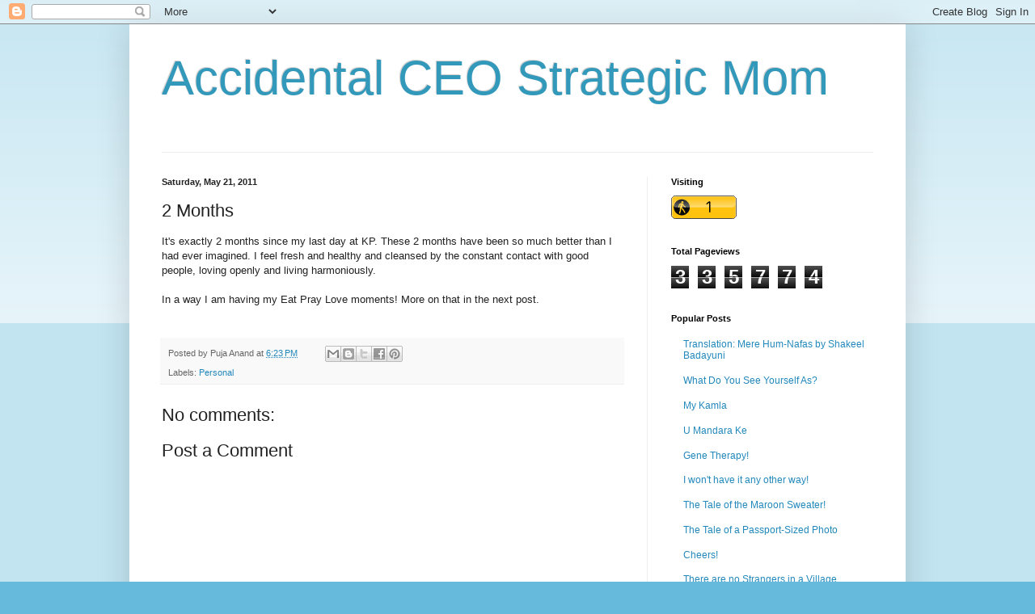

--- FILE ---
content_type: text/html; charset=UTF-8
request_url: http://accidentalceostrategicmom.blogspot.com/b/stats?style=BLACK_TRANSPARENT&timeRange=ALL_TIME&token=APq4FmDyOjL99qur5yupR7QAGr7opJAq93PlTkXVLS-YU8gD91a4yryuF2CVqYOy844hCfmaC3E7bYX-lhzx8ttX8wF3AISTdA
body_size: 261
content:
{"total":335774,"sparklineOptions":{"backgroundColor":{"fillOpacity":0.1,"fill":"#000000"},"series":[{"areaOpacity":0.3,"color":"#202020"}]},"sparklineData":[[0,13],[1,14],[2,19],[3,16],[4,18],[5,30],[6,17],[7,17],[8,17],[9,7],[10,16],[11,14],[12,18],[13,15],[14,19],[15,29],[16,33],[17,46],[18,74],[19,89],[20,57],[21,48],[22,35],[23,18],[24,21],[25,27],[26,30],[27,86],[28,99],[29,1]],"nextTickMs":3600000}

--- FILE ---
content_type: text/javascript;charset=UTF-8
request_url: http://whos.amung.us/pingjs/?k=39isw9j9kbsf&t=Accidental%20CEO%20Strategic%20Mom%3A%202%20Months&c=u&x=http%3A%2F%2Faccidentalceostrategicmom.blogspot.com%2F2011%2F05%2F2-months.html&y=&a=0&d=1.38&v=27&r=5295
body_size: 61
content:
WAU_r_u('1','39isw9j9kbsf',0);